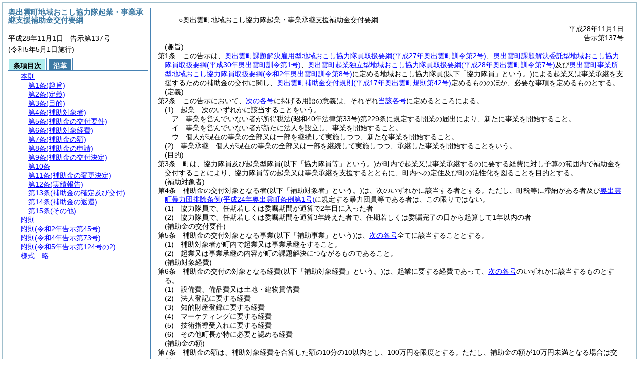

--- FILE ---
content_type: text/html
request_url: https://www.town.okuizumo.shimane.jp/reiki/reiki_int/reiki_honbun/r184RG00001040.html
body_size: 6948
content:
<!DOCTYPE HTML PUBLIC "-//W3C//DTD HTML 4.01 Transitional//EN" "http://www.w3.org/TR/html4/loose.dtd">
<html lang="ja">
<head>
<meta http-equiv="X-UA-Compatible" content="IE=edge"><meta http-equiv="content-type" content="text/html; charset=utf-8"><meta name="viewport" content="width=device-width,initial-scale=1.0"><meta name="ROBOTS" content="NOARCHIVE">
<title>奥出雲町地域おこし協力隊起業・事業承継支援補助金交付要綱</title>
<link rel="stylesheet" type="text/css" href="reiki.css">
<script type="text/javascript" src="/reiki/reiki_int/js/jquery.js" charset="utf-8"> </script>
<script type="text/javascript" src="/reiki/reiki_int/js/jquery.scrollTo-min.js" charset="utf-8"> </script>
<script type="text/javascript" src="reiki.js" charset="utf-8"> </script>
<script type="text/javascript" src="/reiki/reiki_int/js/ipad.js" charset="utf-8"> </script>
<script type="text/javascript">
iPadLoadStyle("../css/ipad.css");
</script>
</head>
<body>
<div id="wrapper">
<div id="container">
<!-- 本文 -->
<div id="primary" class="joubun showhistory">
<div id="primaryInner">
<div id="primaryInner2">
<div>
<div id="l000000000" class="eline"><div class="head"><p class="title-irregular"><span id="e000000001" class="cm">○奥出雲町地域おこし協力隊起業・事業承継支援補助金交付要綱</span></p></div></div>
</div>
<div>
<div id="l000000001" class="eline"><div class="head"><p class="date"><span id="e000000004" class="cm">平成28年11月1日</span></p></div></div>
</div>
<div>
<div id="l000000002" class="eline"><div class="head"><p class="number"><span id="e000000005" class="cm">告示第137号</span></p></div></div>
</div>
<div>
<div id="l000000003" class="eline"><div class="article"><p class="title"><span id="e000000020" class="cm">(趣旨)</span></p><p id="e000000019" class="num"><span id="e000000021" class="num cm">第1条</span>　<span class="clause"><span id="e000000024" class="p cm">この告示は、<a href="r184RG00000947.html" target="w_r184RG00000947" onclick="quoteFunction('w_r184RG00000947')" class="inline quote" tabindex=1 >奥出雲町課題解決雇用型地域おこし協力隊員取扱要綱<span class="brackets-color1">(平成27年奥出雲町訓令第2号)</span></a>、<a href="r184RG00001085.html" target="w_r184RG00001085" onclick="quoteFunction('w_r184RG00001085')" class="inline quote" tabindex=2 >奥出雲町課題解決委託型地域おこし協力隊員取扱要綱<span class="brackets-color1">(平成30年奥出雲町訓令第1号)</span></a>、<a href="r184RG00001023.html" target="w_r184RG00001023" onclick="quoteFunction('w_r184RG00001023')" class="inline quote" tabindex=3 >奥出雲町起業独立型地域おこし協力隊員取扱要綱<span class="brackets-color1">(平成28年奥出雲町訓令第7号)</span></a>及び<a href="r184RG00001168.html" target="w_r184RG00001168" onclick="quoteFunction('w_r184RG00001168')" class="inline quote" tabindex=4 >奥出雲町事業所型地域おこし協力隊員取扱要綱<span class="brackets-color1">(令和2年奥出雲町訓令第8号)</span></a>に定める地域おこし協力隊員<span class="brackets-color1">(以下「協力隊員」という。)</span>による起業又は事業承継を支援するための補助金の交付に関し、<a href="r184RG00000139.html" target="w_r184RG00000139" onclick="quoteFunction('w_r184RG00000139')" class="inline quote" tabindex=5 >奥出雲町補助金交付規則<span class="brackets-color1">(平成17年奥出雲町規則第42号)</span></a>定めるもののほか、必要な事項を定めるものとする。</span></span></p></div></div>
</div>
<div>
<div id="l000000004" class="eline"><div class="article"><p class="title"><span id="e000000039" class="cm">(定義)</span></p><p id="e000000038" class="num"><span id="e000000040" class="num cm">第2条</span>　<span class="clause"><span id="e000000043" class="p cm">この告示において、<a href="#e000000048" class="inline quote" tabindex=6 >次の各号</a>に掲げる用語の意義は、それぞれ<a href="#e000000048" class="inline quote" tabindex=7 >当該各号</a>に定めるところによる。</span></span></p></div></div>
</div>
<div>
<div id="l000000005" class="eline"><div class="item"><p id="e000000047" class="num"><span id="e000000048" class="num cm">(1)</span>　<span id="e000000049" class="p cm">起業　次のいずれかに該当することをいう。</span></p></div></div>
</div>
<div>
<div id="l000000006" class="eline"><div class="li1"><p style="text-indent:-1em;margin-left:3em;" id="e000000051" class="num"><span id="e000000052" class="num cm">ア</span>　<span id="e000000053" class="p cm">事業を営んでいない者が所得税法<span class="brackets-color1">(昭和40年法律第33号)</span>第229条に規定する開業の届出により、新たに事業を開始すること。</span></p></div></div>
</div>
<div>
<div id="l000000007" class="eline"><div class="li1"><p style="text-indent:-1em;margin-left:3em;" id="e000000055" class="num"><span id="e000000056" class="num cm">イ</span>　<span id="e000000057" class="p cm">事業を営んでいない者が新たに法人を設立し、事業を開始すること。</span></p></div></div>
</div>
<div>
<div id="l000000008" class="eline"><div class="li1"><p style="text-indent:-1em;margin-left:3em;" id="e000000058" class="num"><span id="e000000059" class="num cm">ウ</span>　<span id="e000000060" class="p cm">個人が現在の事業の全部又は一部を継続して実施しつつ、新たな事業を開始すること。</span></p></div></div>
</div>
<div>
<div id="l000000009" class="eline"><div class="item"><p id="e000000061" class="num"><span id="e000000062" class="num cm">(2)</span>　<span id="e000000063" class="p cm">事業承継　個人が現在の事業の全部又は一部を継続して実施しつつ、承継した事業を開始することをいう。</span></p></div></div>
</div>
<div>
<div id="l000000010" class="eline"><div class="article"><p class="title"><span id="e000000065" class="cm">(目的)</span></p><p id="e000000064" class="num"><span id="e000000066" class="num cm">第3条</span>　<span class="clause"><span id="e000000071" class="p cm">町は、協力隊員及び起業型隊員<span class="brackets-color1">(以下「協力隊員等」という。)</span>が町内で起業又は事業承継するのに要する経費に対し予算の範囲内で補助金を交付することにより、協力隊員等の起業又は事業承継を支援するとともに、町内への定住及び町の活性化を図ることを目的とする。</span></span></p></div></div>
</div>
<div>
<div id="l000000011" class="eline"><div class="article"><p class="title"><span id="e000000075" class="cm">(補助対象者)</span></p><p id="e000000074" class="num"><span id="e000000076" class="num cm">第4条</span>　<span class="clause"><span id="e000000081" class="p cm">補助金の交付対象となる者<span class="brackets-color1">(以下「補助対象者」という。)</span>は、次のいずれかに該当する者とする。</span><span id="e000000082" class="p cm">ただし、町税等に滞納がある者及び<a href="r184RG00000829.html" target="w_r184RG00000829" onclick="quoteFunction('w_r184RG00000829')" class="inline quote" tabindex=8 >奥出雲町暴力団排除条例<span class="brackets-color1">(平成24年奥出雲町条例第1号)</span></a>に規定する暴力団員等である者は、この限りではない。</span></span></p></div></div>
</div>
<div>
<div id="l000000012" class="eline"><div class="item"><p id="e000000084" class="num"><span id="e000000085" class="num cm">(1)</span>　<span id="e000000086" class="p cm">協力隊員で、任期若しくは委嘱期間が通算で2年目に入った者</span></p></div></div>
</div>
<div>
<div id="l000000013" class="eline"><div class="item"><p id="e000000091" class="num"><span id="e000000092" class="num cm">(2)</span>　<span id="e000000093" class="p cm">協力隊員で、任期若しくは委嘱期間を通算3年終えた者で、任期若しくは委嘱完了の日から起算して1年以内の者</span></p></div></div>
</div>
<div>
<div id="l000000014" class="eline"><div class="article"><p class="title"><span id="e000000097" class="cm">(補助金の交付要件)</span></p><p id="e000000096" class="num"><span id="e000000098" class="num cm">第5条</span>　<span class="clause"><span id="e000000103" class="p cm">補助金の交付対象となる事業<span class="brackets-color1">(以下「補助事業」という)</span>は、<a href="#e000000106" class="inline quote" tabindex=9 >次の各号</a>全てに該当することとする。</span></span></p></div></div>
</div>
<div>
<div id="l000000015" class="eline"><div class="item"><p id="e000000105" class="num"><span id="e000000106" class="num cm">(1)</span>　<span id="e000000107" class="p cm">補助対象者が町内で起業又は事業承継をすること。</span></p></div></div>
</div>
<div>
<div id="l000000016" class="eline"><div class="item"><p id="e000000109" class="num"><span id="e000000110" class="num cm">(2)</span>　<span id="e000000111" class="p cm">起業又は事業承継の内容が町の課題解決につながるものであること。</span></p></div></div>
</div>
<div>
<div id="l000000017" class="eline"><div class="article"><p class="title"><span id="e000000114" class="cm">(補助対象経費)</span></p><p id="e000000113" class="num"><span id="e000000115" class="num cm">第6条</span>　<span class="clause"><span id="e000000120" class="p cm">補助金の交付の対象となる経費<span class="brackets-color1">(以下「補助対象経費」という。)</span>は、起業に要する経費であって、<a href="#e000000123" class="inline quote" tabindex=10 >次の各号</a>のいずれかに該当するものとする。</span></span></p></div></div>
</div>
<div>
<div id="l000000018" class="eline"><div class="item"><p id="e000000122" class="num"><span id="e000000123" class="num cm">(1)</span>　<span id="e000000124" class="p cm">設備費、備品費又は土地・建物賃借費</span></p></div></div>
</div>
<div>
<div id="l000000019" class="eline"><div class="item"><p id="e000000125" class="num"><span id="e000000126" class="num cm">(2)</span>　<span id="e000000127" class="p cm">法人登記に要する経費</span></p></div></div>
</div>
<div>
<div id="l000000020" class="eline"><div class="item"><p id="e000000128" class="num"><span id="e000000129" class="num cm">(3)</span>　<span id="e000000130" class="p cm">知的財産登録に要する経費</span></p></div></div>
</div>
<div>
<div id="l000000021" class="eline"><div class="item"><p id="e000000131" class="num"><span id="e000000132" class="num cm">(4)</span>　<span id="e000000133" class="p cm">マーケティングに要する経費</span></p></div></div>
</div>
<div>
<div id="l000000022" class="eline"><div class="item"><p id="e000000134" class="num"><span id="e000000135" class="num cm">(5)</span>　<span id="e000000136" class="p cm">技術指導受入れに要する経費</span></p></div></div>
</div>
<div>
<div id="l000000023" class="eline"><div class="item"><p id="e000000137" class="num"><span id="e000000138" class="num cm">(6)</span>　<span id="e000000139" class="p cm">その他町長が特に必要と認める経費</span></p></div></div>
</div>
<div>
<div id="l000000024" class="eline"><div class="article"><p class="title"><span id="e000000141" class="cm">(補助金の額)</span></p><p id="e000000140" class="num"><span id="e000000142" class="num cm">第7条</span>　<span class="clause"><span id="e000000147" class="p cm">補助金の額は、補助対象経費を合算した額の10分の10以内とし、100万円を限度とする。</span><span id="e000000148" class="p cm">ただし、補助金の額が10万円未満となる場合は交付しない。</span></span></p></div></div>
</div>
<div>
<div id="l000000025" class="eline"><div class="clause"><p id="e000000149" class="num"><span id="e000000150" class="num cm">2</span>　<span id="e000000151" class="p cm"><a href="#e000000085" class="inline quote" tabindex=11 >第4条各号</a>に定める期間において、複数回申請する場合は、過去の交付額から通算し100万円を限度とする。</span><span id="e000000153" class="p cm">ただし、1の年度につき1回の交付に限る。</span></p></div></div>
</div>
<div>
<div id="l000000026" class="eline"><div class="clause"><p id="e000000154" class="num"><span id="e000000155" class="num cm">3</span>　<span id="e000000158" class="p cm">補助金の額に1,000円未満の端数がある場合は、その額を切り捨てるものとする。</span></p></div></div>
</div>
<div>
<div id="l000000027" class="eline"><div class="clause"><p id="e000000162" class="num"><span id="e000000163" class="num cm">4</span>　<span id="e000000164" class="p cm">国及び他の地方公共団体による補助金の交付対象となっている場合は、補助対象経費を合算した額から当該補助金の額を差し引いた額とする。</span></p></div></div>
</div>
<div>
<div id="l000000028" class="eline"><div class="article"><p class="title"><span id="e000000166" class="cm">(補助金の申請)</span></p><p id="e000000165" class="num"><span id="e000000167" class="num cm">第8条</span>　<span class="clause"><span id="e000000172" class="p cm">補助対象者が補助金の交付を受けようとするときは、補助金交付申請書<span class="brackets-color1">(</span><a href="#l000000000" class="inline quote" tabindex=12 ><span class="brackets-color1">様式第1号</span></a><span class="brackets-color1">)</span>を町長に提出しなければならない。</span></span></p></div></div>
</div>
<div>
<div id="l000000029" class="eline"><div class="article"><p class="title"><span id="e000000175" class="cm">(補助金の交付決定)</span></p><p id="e000000174" class="num"><span id="e000000176" class="num cm">第9条</span>　<span class="clause"><span id="e000000181" class="p cm">町長は、<a href="#e000000166" class="inline quote" tabindex=13 >前条</a>の規定による申請を受けたときは、これを審査し、適当であると認める場合は、補助金の交付を決定し、補助対象者に通知するものとする。<span class="brackets-color1">(補助事業の変更申請)</span></span></span></p></div></div>
</div>
<div>
<div id="l000000030" class="eline"><div class="article"><p id="e000000183" class="num"><span id="e000000184" class="num cm">第10条</span>　<span class="clause"><span id="e000000189" class="p cm">補助対象者は、次に掲げる事項のいずれかに該当する場合は、あらかじめ補助金変更申請書<span class="brackets-color1">(</span><a href="#l000000000" class="inline quote" tabindex=14 ><span class="brackets-color1">様式第2号</span></a><span class="brackets-color1">)</span>を提出し、町長の承認を受けなければならない。</span></span></p></div></div>
</div>
<div>
<div id="l000000031" class="eline"><div class="item"><p id="e000000191" class="num"><span id="e000000192" class="num cm">(1)</span>　<span id="e000000193" class="p cm">補助事業を中止しようとするとき。</span></p></div></div>
</div>
<div>
<div id="l000000032" class="eline"><div class="item"><p id="e000000194" class="num"><span id="e000000195" class="num cm">(2)</span>　<span id="e000000196" class="p cm">補助金の額が増額となる変更をしようとするとき。</span></p></div></div>
</div>
<div>
<div id="l000000033" class="eline"><div class="item"><p id="e000000197" class="num"><span id="e000000198" class="num cm">(3)</span>　<span id="e000000199" class="p cm">事業内容の重要な部分を変更しようとするとき。</span></p></div></div>
</div>
<div>
<div id="l000000034" class="eline"><div class="article"><p class="title"><span id="e000000201" class="cm">(補助金の変更決定)</span></p><p id="e000000200" class="num"><span id="e000000202" class="num cm">第11条</span>　<span class="clause"><span id="e000000207" class="p cm">町長は、<a href="#e000000184" class="inline quote" tabindex=15 >前条</a>の規定による変更申請を受けたときは、これを審査し、適当であると認める場合は、補助金の変更交付を決定し、補助対象者に通知するものとする。</span></span></p></div></div>
</div>
<div>
<div id="l000000035" class="eline"><div class="article"><p class="title"><span id="e000000210" class="cm">(実績報告)</span></p><p id="e000000209" class="num"><span id="e000000211" class="num cm">第12条</span>　<span class="clause"><span id="e000000216" class="p cm">補助対象者は、補助事業が完了したときは、補助金実績報告書<span class="brackets-color1">(</span><a href="#l000000000" class="inline quote" tabindex=16 ><span class="brackets-color1">様式第3号</span></a><span class="brackets-color1">)</span>により、補助事業の完了の日から起算して1箇月を経過した日、又は補助事業実施年度の3月31日のいずれか早い日までに町長に報告しなければならない。</span></span></p></div></div>
</div>
<div>
<div id="l000000036" class="eline"><div class="article"><p class="title"><span id="e000000219" class="cm">(補助金の確定及び交付)</span></p><p id="e000000218" class="num"><span id="e000000220" class="num cm">第13条</span>　<span class="clause"><span id="e000000225" class="p cm">町長は、<a href="#e000000210" class="inline quote" tabindex=17 >前条</a>の規定による実績報告書の提出があったときは、これを審査及び必要に応じて行う現地調査等により検査し、適正と認めた時は、速やかに補助金の額を確定し、補助金確定通知書<span class="brackets-color1">(</span><a href="#l000000000" class="inline quote" tabindex=18 ><span class="brackets-color1">様式第4号</span></a><span class="brackets-color1">)</span>により補助対象者に通知するものとする。</span></span></p></div></div>
</div>
<div>
<div id="l000000037" class="eline"><div class="clause"><p id="e000000228" class="num"><span id="e000000229" class="num cm">2</span>　<span id="e000000230" class="p cm">補助金は、<a href="#e000000166" class="inline quote" tabindex=19 >第8条</a>の規定により交付決定した後、交付決定額の3分の2以内で支払うことができるものとし、<a href="#e000000225" class="inline quote" tabindex=20 >前項</a>の規定により補助金の額が確定した後、残りを支払うことができるものとする。</span></p></div></div>
</div>
<div>
<div id="l000000038" class="eline"><div class="clause"><p id="e000000233" class="num"><span id="e000000234" class="num cm">3</span>　<span id="e000000235" class="p cm">補助対象者は、<a href="#e000000229" class="inline quote" tabindex=21 >前項</a>の規定により補助金の支払いを受けようとするときは、補助金請求書<span class="brackets-color1">(</span><a href="#l000000000" class="inline quote" tabindex=22 ><span class="brackets-color1">様式第5号</span></a><span class="brackets-color1">)</span>を町長に提出しなければならない。</span></p></div></div>
</div>
<div>
<div id="l000000039" class="eline"><div class="clause"><p id="e000000238" class="num"><span id="e000000239" class="num cm">4</span>　<span id="e000000240" class="p cm">町長は、<a href="#e000000234" class="inline quote" tabindex=23 >前項</a>の規定に基づく請求をうけたときは、速やかに補助金を交付するものとする。</span></p></div></div>
</div>
<div>
<div id="l000000040" class="eline"><div class="article"><p class="title"><span id="e000000243" class="cm">(補助金の返還)</span></p><p id="e000000242" class="num"><span id="e000000244" class="num cm">第14条</span>　<span class="clause"><span id="e000000249" class="p cm">町長は、補助対象者が<a href="#e000000253" class="inline quote" tabindex=24 >次の各号</a>のいずれかに該当するときは、補助金の交付の決定の全部又は一部を取り消し、既に交付した補助金の返還を命ずることができる。</span><span id="e000000251" class="p cm">ただし、補助対象者の死亡等のやむを得ない事情がある場合は、この限りではない。</span></span></p></div></div>
</div>
<div>
<div id="l000000041" class="eline"><div class="item"><p id="e000000252" class="num"><span id="e000000253" class="num cm">(1)</span>　<span id="e000000254" class="p cm">補助金を交付した日から3年以内に転出したとき。</span></p></div></div>
</div>
<div>
<div id="l000000042" class="eline"><div class="item"><p id="e000000255" class="num"><span id="e000000256" class="num cm">(2)</span>　<span id="e000000257" class="p cm">補助金を交付した日から3年以内に事業を廃止したとき。</span></p></div></div>
</div>
<div>
<div id="l000000043" class="eline"><div class="item"><p id="e000000258" class="num"><span id="e000000259" class="num cm">(3)</span>　<span id="e000000260" class="p cm">虚偽の報告又は不正の行為があったとき。</span></p></div></div>
</div>
<div>
<div id="l000000044" class="eline"><div class="article"><p class="title"><span id="e000000262" class="cm">(その他)</span></p><p id="e000000261" class="num"><span id="e000000263" class="num cm">第15条</span>　<span class="clause"><span id="e000000268" class="p cm">この告示に定めるものほか、必要な事項は町長が別に定める。</span></span></p></div></div>
</div>
<div>
<div id="l000000045" class="eline"><p id="e000000271" class="s-head"><span id="e000000272" class="title cm"><span class="word-space">附</span>則</span></p></div>
</div>
<div>
<div id="l000000046" class="eline"><div class="clause"><p id="e000000273" class="p"><span id="e000000275" class="p cm">この告示は、平成29年4月1日から施行する。</span></p></div></div>
</div>
<div>
<div id="l000000047" class="eline"><p id="e000000278" class="s-head"><span id="e000000279" class="title cm"><span class="word-space">附</span>則</span><span id="e000000280" class="date cm">(令和2年</span><span id="e000000281" class="number cm">告示第45号)</span></p></div>
</div>
<div>
<div id="l000000048" class="eline"><div class="clause"><p id="e000000282" class="p"><span id="e000000284" class="p cm">この告示は、令和2年4月1日から施行する。</span></p></div></div>
</div>
<div>
<div id="l000000049" class="eline"><p id="e000000286" class="s-head"><span id="e000000287" class="title cm"><span class="word-space">附</span>則</span><span id="e000000288" class="date cm">(令和4年</span><span id="e000000289" class="number cm">告示第73号)</span></p></div>
</div>
<div>
<div id="l000000050" class="eline"><div class="clause"><p id="e000000290" class="p"><span id="e000000292" class="p cm">この告示は、令和4年4月1日から施行する。</span></p></div></div>
</div>
<div>
<div id="l000000051" class="eline"><p id="e000000294" class="s-head"><span id="e000000295" class="title cm"><span class="word-space">附</span>則</span><span id="e000000296" class="date cm">(令和5年</span><span id="e000000297" class="number cm">告示第124号の2)</span></p></div>
</div>
<div>
<div id="l000000052" class="eline"><div class="clause"><p id="e000000298" class="p"><span id="e000000300" class="p cm">この告示は、令和5年5月1日から施行する。</span></p></div></div>
</div>
<div>
<div id="l000000053" class="eline"><div class="form_section"><p id="e000000301" class="num"><span id="e000000302" class="num cm">様式</span><span id="e000000303" class="form-title cm">　略</span></p></div></div>
</div>
</div>
</div>
</div>
<!-- /本文 -->
</div>
<!-- secondary -->
<div id="secondary">
<!-- 基本情報 -->
<div class="heading-area">
<h2 class="heading-lv2A">奥出雲町地域おこし協力隊起業・事業承継支援補助金交付要綱</h2>
</div>
<p class="datenumber-area mt04">平成28年11月1日　告示第137号</p>
<p class="datenumber-area mt04"> (令和5年5月1日施行)</p>
<!-- /基本情報 -->

<!-- タブ -->
<ul class="tab-nav mt06">
<li><a id="joubun-toc-nav" tabindex="25" href="#joubun-toc-span" onclick="selectTab('joubun-toc','shoshi-inf');"><span id="joubun-toc-span">条項目次</span></a></li>
<li><a id="shoshi-inf-nav" tabindex="26" href="#shoshi-inf-span" onclick="selectTab('shoshi-inf','joubun-toc');"><span id="shoshi-inf-span">沿革</span></a></li>
</ul>
<!-- /タブ -->

<div class="tab-area">
<!-- 目次情報 -->
<div id="joubun-toc" class="tab-body">
<div class="joubun-toc">
<ul>
<li>
<ul>

<li><div><span class="open  ">&nbsp;</span><a href="#e000000020" tabindex="28"><span class="cm main_rules"><span class="t-t">本則</span></span></a><ul>
<li><div><span class="noicon">&nbsp;</span><a href="#e000000020" tabindex="29"><span class="cm article overall"><span class="t-t">第1条</span><span class="t-t">(趣旨)</span></span></a></div></li>
<li><div><span class="noicon">&nbsp;</span><a href="#e000000039" tabindex="30"><span class="cm article added"><span class="t-t">第2条</span><span class="t-t">(定義)</span></span></a></div></li>
<li><div><span class="noicon">&nbsp;</span><a href="#e000000065" tabindex="31"><span class="cm article"><span class="t-t">第3条</span><span class="t-t">(目的)</span></span></a></div></li>
<li><div><span class="noicon">&nbsp;</span><a href="#e000000075" tabindex="32"><span class="cm article"><span class="t-t">第4条</span><span class="t-t">(補助対象者)</span></span></a></div></li>
<li><div><span class="noicon">&nbsp;</span><a href="#e000000097" tabindex="33"><span class="cm article"><span class="t-t">第5条</span><span class="t-t">(補助金の交付要件)</span></span></a></div></li>
<li><div><span class="noicon">&nbsp;</span><a href="#e000000114" tabindex="34"><span class="cm article"><span class="t-t">第6条</span><span class="t-t">(補助対象経費)</span></span></a></div></li>
<li><div><span class="close ">&nbsp;</span><a href="#e000000141" tabindex="35"><span class="cm article"><span class="t-t">第7条</span><span class="t-t">(補助金の額)</span></span></a><ul class="none">
<li><div><span class="noicon">&nbsp;</span><a href="#e000000147" tabindex="36"><span class="cm clause"><span class="t-t">第1項</span></span></a></div></li>
<li><div><span class="noicon">&nbsp;</span><a href="#e000000150" tabindex="37"><span class="cm clause added"><span class="t-t">第2項</span></span></a></div></li>
<li><div><span class="noicon">&nbsp;</span><a href="#e000000155" tabindex="38"><span class="cm clause"><span class="t-t">第3項</span></span></a></div></li>
<li><div><span class="noicon">&nbsp;</span><a href="#e000000163" tabindex="39"><span class="cm clause added"><span class="t-t">第4項</span></span></a></div></li></ul></div></li>
<li><div><span class="noicon">&nbsp;</span><a href="#e000000166" tabindex="40"><span class="cm article"><span class="t-t">第8条</span><span class="t-t">(補助金の申請)</span></span></a></div></li>
<li><div><span class="noicon">&nbsp;</span><a href="#e000000175" tabindex="41"><span class="cm article"><span class="t-t">第9条</span><span class="t-t">(補助金の交付決定)</span></span></a></div></li>
<li><div><span class="noicon">&nbsp;</span><a href="#e000000184" tabindex="42"><span class="cm article"><span class="t-t">第10条</span></span></a></div></li>
<li><div><span class="noicon">&nbsp;</span><a href="#e000000201" tabindex="43"><span class="cm article"><span class="t-t">第11条</span><span class="t-t">(補助金の変更決定)</span></span></a></div></li>
<li><div><span class="noicon">&nbsp;</span><a href="#e000000210" tabindex="44"><span class="cm article"><span class="t-t">第12条</span><span class="t-t">(実績報告)</span></span></a></div></li>
<li><div><span class="close ">&nbsp;</span><a href="#e000000219" tabindex="45"><span class="cm article"><span class="t-t">第13条</span><span class="t-t">(補助金の確定及び交付)</span></span></a><ul class="none">
<li><div><span class="noicon">&nbsp;</span><a href="#e000000225" tabindex="46"><span class="cm clause"><span class="t-t">第1項</span></span></a></div></li>
<li><div><span class="noicon">&nbsp;</span><a href="#e000000229" tabindex="47"><span class="cm clause"><span class="t-t">第2項</span></span></a></div></li>
<li><div><span class="noicon">&nbsp;</span><a href="#e000000234" tabindex="48"><span class="cm clause"><span class="t-t">第3項</span></span></a></div></li>
<li><div><span class="noicon">&nbsp;</span><a href="#e000000239" tabindex="49"><span class="cm clause"><span class="t-t">第4項</span></span></a></div></li></ul></div></li>
<li><div><span class="noicon">&nbsp;</span><a href="#e000000243" tabindex="50"><span class="cm article"><span class="t-t">第14条</span><span class="t-t">(補助金の返還)</span></span></a></div></li>
<li><div><span class="noicon">&nbsp;</span><a href="#e000000262" tabindex="51"><span class="cm article"><span class="t-t">第15条</span><span class="t-t">(その他)</span></span></a></div></li></ul></div></li>
<li><div><span class="noicon">&nbsp;</span><a href="#e000000272" tabindex="52"><span class="cm supplement"><span class="t-t">附則</span></span></a></div></li>
<li><div><span class="noicon">&nbsp;</span><a href="#e000000279" tabindex="53"><span class="cm supplement"><span class="t-t">附則</span><span class="t-t">(令和2年告示第45号)</span></span></a></div></li>
<li><div><span class="noicon">&nbsp;</span><a href="#e000000287" tabindex="54"><span class="cm supplement"><span class="t-t">附則</span><span class="t-t">(令和4年告示第73号)</span></span></a></div></li>
<li><div><span class="noicon">&nbsp;</span><a href="#e000000295" tabindex="55"><span class="cm supplement"><span class="t-t">附則</span><span class="t-t">(令和5年告示第124号の2)</span></span></a></div></li>
<li><div><span class="noicon">&nbsp;</span><a href="#e000000302" tabindex="56"><span class="cm form_section"><span class="t-t">様式</span><span class="t-t">　略</span></span></a></div></li>
</ul>
</li>
</ul>
</div>
</div>
<!-- /目次情報 -->

<!-- 書誌情報 -->
<div id="shoshi-inf" class="tab-body">
<div class="shoshi">
<div>
<span class="taikei-title">体系情報</span>
</div>
<div>
<span class="taikei-item">第3編 執行機関/第1章 <span class="tk-space">町</span>長/第8節 地域振興</span>
</div>
<div>
<span class="enkaku-title">沿革情報</span>
</div>
<table>
<tr>
<td class="seitei-icon" valign="TOP">◆</td>
<td valign="TOP" nowrap="nowrap">平成28年11月1日</td>
<td valign="TOP">告示第137号</td>
</tr>
<tr>
<td class="seitei-icon" valign="TOP">◇</td>
<td valign="TOP" nowrap="nowrap">令和2年4月1日</td>
<td valign="TOP">告示第45号</td>
</tr>
<tr>
<td class="seitei-icon" valign="TOP">◇</td>
<td valign="TOP" nowrap="nowrap">令和4年4月1日</td>
<td valign="TOP">告示第73号</td>
</tr>
<tr>
<td class="seitei-icon" valign="TOP">◇</td>
<td valign="TOP" nowrap="nowrap">令和5年5月1日</td>
<td valign="TOP">告示第124号の2</td>
</tr>
</table>
</div>
</div>
<!-- /書誌情報 -->
</div>
</div>
<!-- secondary --></div>
<script type="text/javascript">selectTab('joubun-toc','shoshi-inf');</script>
<!-- 条項ID一覧 -->
<div id="num-ids" style="display:none;">
<div id="title">e000000001</div>
<div id="main_rules">e000000020</div>
<div id="j1">e000000020</div>
<div id="j1_title">e000000020</div>
<div id="j1_num">e000000021</div>
<div id="j1_k1">e000000024</div>
<div id="j1_k1_num">e000000023</div>
<div id="j2">e000000039</div>
<div id="j2_title">e000000039</div>
<div id="j2_num">e000000040</div>
<div id="j2_k1">e000000043</div>
<div id="j2_k1_num">e000000042</div>
<div id="j2_k1_g1">e000000048</div>
<div id="j2_k1_g1_noitems">e000000049</div>
<div id="j2_k1_g1_gsア">e000000052</div>
<div id="j2_k1_g1_gsイ">e000000056</div>
<div id="j2_k1_g1_gsウ">e000000059</div>
<div id="j2_k1_g2">e000000062</div>
<div id="j2_k1_g2_noitems">e000000063</div>
<div id="j3">e000000065</div>
<div id="j3_title">e000000065</div>
<div id="j3_num">e000000066</div>
<div id="j3_k1">e000000071</div>
<div id="j3_k1_num">e000000070</div>
<div id="j4">e000000075</div>
<div id="j4_title">e000000075</div>
<div id="j4_num">e000000076</div>
<div id="j4_k1">e000000081</div>
<div id="j4_k1_num">e000000080</div>
<div id="j4_k1_first">e000000081</div>
<div id="j4_k1_proviso">e000000082</div>
<div id="j4_k1_g1">e000000085</div>
<div id="j4_k1_g1_noitems">e000000086</div>
<div id="j4_k1_g2">e000000092</div>
<div id="j4_k1_g2_noitems">e000000093</div>
<div id="j5">e000000097</div>
<div id="j5_title">e000000097</div>
<div id="j5_num">e000000098</div>
<div id="j5_k1">e000000103</div>
<div id="j5_k1_num">e000000102</div>
<div id="j5_k1_g1">e000000106</div>
<div id="j5_k1_g1_noitems">e000000107</div>
<div id="j5_k1_g2">e000000110</div>
<div id="j5_k1_g2_noitems">e000000111</div>
<div id="j6">e000000114</div>
<div id="j6_title">e000000114</div>
<div id="j6_num">e000000115</div>
<div id="j6_k1">e000000120</div>
<div id="j6_k1_num">e000000119</div>
<div id="j6_k1_g1">e000000123</div>
<div id="j6_k1_g1_noitems">e000000124</div>
<div id="j6_k1_g2">e000000126</div>
<div id="j6_k1_g2_noitems">e000000127</div>
<div id="j6_k1_g3">e000000129</div>
<div id="j6_k1_g3_noitems">e000000130</div>
<div id="j6_k1_g4">e000000132</div>
<div id="j6_k1_g4_noitems">e000000133</div>
<div id="j6_k1_g5">e000000135</div>
<div id="j6_k1_g5_noitems">e000000136</div>
<div id="j6_k1_g6">e000000138</div>
<div id="j6_k1_g6_noitems">e000000139</div>
<div id="j7">e000000141</div>
<div id="j7_title">e000000141</div>
<div id="j7_num">e000000142</div>
<div id="j7_k1">e000000147</div>
<div id="j7_k1_num">e000000146</div>
<div id="j7_k1_first">e000000147</div>
<div id="j7_k1_proviso">e000000148</div>
<div id="j7_k2">e000000150</div>
<div id="j7_k2_num">e000000150</div>
<div id="j7_k2_first">e000000151</div>
<div id="j7_k2_proviso">e000000153</div>
<div id="j7_k3">e000000155</div>
<div id="j7_k3_num">e000000155</div>
<div id="j7_k4">e000000163</div>
<div id="j7_k4_num">e000000163</div>
<div id="j8">e000000166</div>
<div id="j8_title">e000000166</div>
<div id="j8_num">e000000167</div>
<div id="j8_k1">e000000172</div>
<div id="j8_k1_num">e000000171</div>
<div id="j9">e000000175</div>
<div id="j9_title">e000000175</div>
<div id="j9_num">e000000176</div>
<div id="j9_k1">e000000181</div>
<div id="j9_k1_num">e000000180</div>
<div id="j10">e000000184</div>
<div id="j10_num">e000000184</div>
<div id="j10_k1">e000000189</div>
<div id="j10_k1_num">e000000188</div>
<div id="j10_k1_g1">e000000192</div>
<div id="j10_k1_g1_noitems">e000000193</div>
<div id="j10_k1_g2">e000000195</div>
<div id="j10_k1_g2_noitems">e000000196</div>
<div id="j10_k1_g3">e000000198</div>
<div id="j10_k1_g3_noitems">e000000199</div>
<div id="j11">e000000201</div>
<div id="j11_title">e000000201</div>
<div id="j11_num">e000000202</div>
<div id="j11_k1">e000000207</div>
<div id="j11_k1_num">e000000206</div>
<div id="j12">e000000210</div>
<div id="j12_title">e000000210</div>
<div id="j12_num">e000000211</div>
<div id="j12_k1">e000000216</div>
<div id="j12_k1_num">e000000215</div>
<div id="j13">e000000219</div>
<div id="j13_title">e000000219</div>
<div id="j13_num">e000000220</div>
<div id="j13_k1">e000000225</div>
<div id="j13_k1_num">e000000224</div>
<div id="j13_k2">e000000229</div>
<div id="j13_k2_num">e000000229</div>
<div id="j13_k3">e000000234</div>
<div id="j13_k3_num">e000000234</div>
<div id="j13_k4">e000000239</div>
<div id="j13_k4_num">e000000239</div>
<div id="j14">e000000243</div>
<div id="j14_title">e000000243</div>
<div id="j14_num">e000000244</div>
<div id="j14_k1">e000000249</div>
<div id="j14_k1_num">e000000248</div>
<div id="j14_k1_first">e000000249</div>
<div id="j14_k1_proviso">e000000251</div>
<div id="j14_k1_g1">e000000253</div>
<div id="j14_k1_g1_noitems">e000000254</div>
<div id="j14_k1_g2">e000000256</div>
<div id="j14_k1_g2_noitems">e000000257</div>
<div id="j14_k1_g3">e000000259</div>
<div id="j14_k1_g3_noitems">e000000260</div>
<div id="j15">e000000262</div>
<div id="j15_title">e000000262</div>
<div id="j15_num">e000000263</div>
<div id="j15_k1">e000000268</div>
<div id="j15_k1_num">e000000267</div>
<div id="f1">e000000272</div>
<div id="f1_j0_k1">e000000275</div>
<div id="f1_j0_k1_num">e000000274</div>
<div id="f2">e000000279</div>
<div id="f2_j0_k1">e000000284</div>
<div id="f2_j0_k1_num">e000000283</div>
<div id="f3">e000000287</div>
<div id="f3_j0_k1">e000000292</div>
<div id="f3_j0_k1_num">e000000291</div>
<div id="f4">e000000295</div>
<div id="f4_j0_k1">e000000300</div>
<div id="f4_j0_k1_num">e000000299</div>
<div id="y0">e000000302</div>
</div>
<!-- /条項ID一覧 -->
<script type="text/javascript" src="/_Incapsula_Resource?SWJIYLWA=719d34d31c8e3a6e6fffd425f7e032f3&ns=1&cb=616329553" async></script></body>
</html>